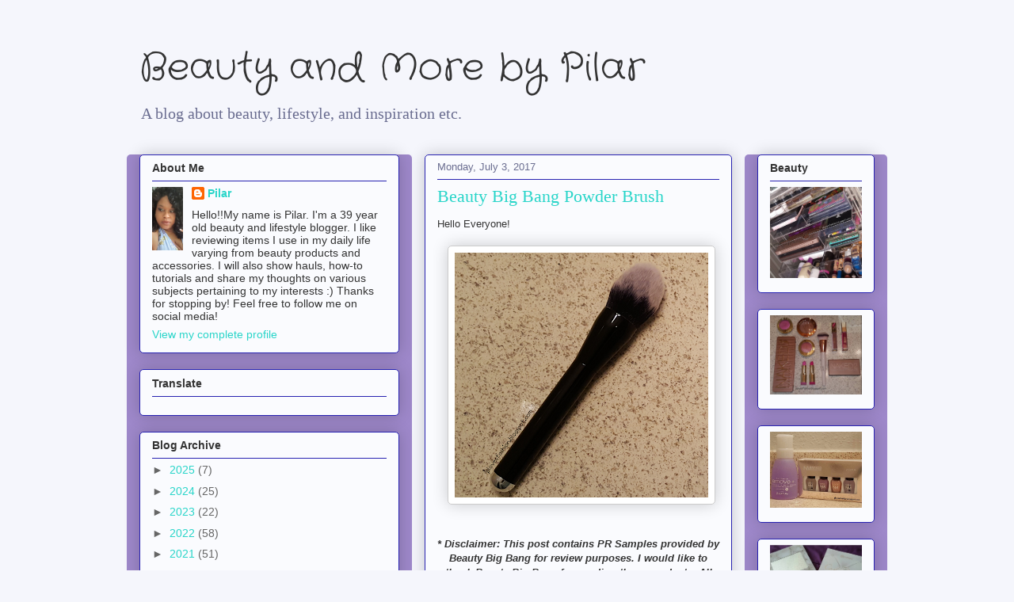

--- FILE ---
content_type: text/html; charset=utf-8
request_url: https://accounts.google.com/o/oauth2/postmessageRelay?parent=https%3A%2F%2Fplovesfashion.blogspot.com&jsh=m%3B%2F_%2Fscs%2Fabc-static%2F_%2Fjs%2Fk%3Dgapi.lb.en.OE6tiwO4KJo.O%2Fd%3D1%2Frs%3DAHpOoo_Itz6IAL6GO-n8kgAepm47TBsg1Q%2Fm%3D__features__
body_size: 161
content:
<!DOCTYPE html><html><head><title></title><meta http-equiv="content-type" content="text/html; charset=utf-8"><meta http-equiv="X-UA-Compatible" content="IE=edge"><meta name="viewport" content="width=device-width, initial-scale=1, minimum-scale=1, maximum-scale=1, user-scalable=0"><script src='https://ssl.gstatic.com/accounts/o/2580342461-postmessagerelay.js' nonce="KuA_fuolqMK07YIw2PZbpw"></script></head><body><script type="text/javascript" src="https://apis.google.com/js/rpc:shindig_random.js?onload=init" nonce="KuA_fuolqMK07YIw2PZbpw"></script></body></html>